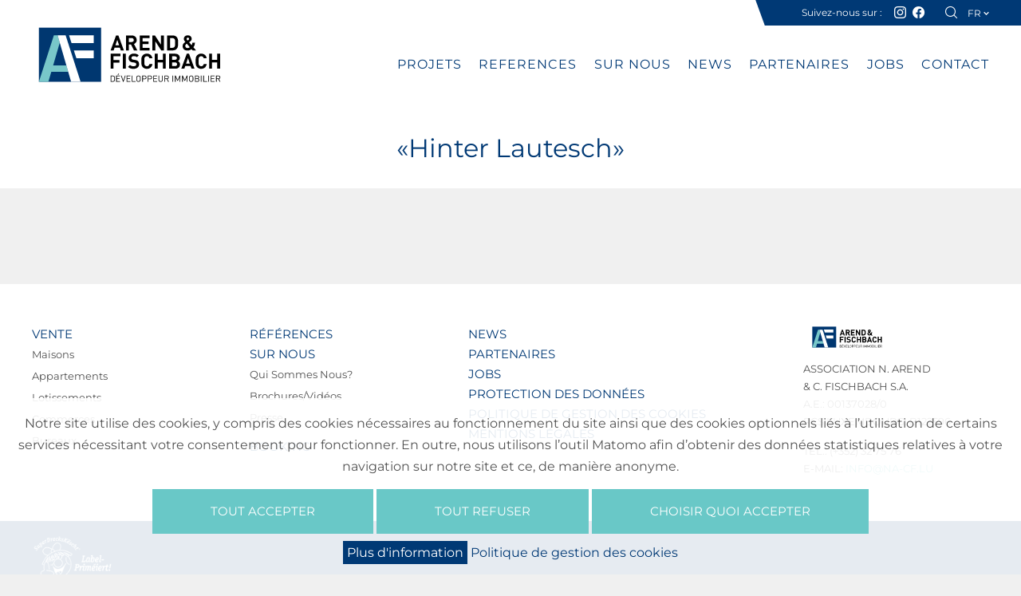

--- FILE ---
content_type: text/html; charset=UTF-8
request_url: https://arend-fischbach.lu/fr/reference/hinter-lautesch-10/
body_size: 8497
content:
<!doctype html>
<!--[if (IE 8)&!(IEMobile)]>
<html lang="fr-FR" class="no-js lt-ie9" xmlns:og="http://ogp.me/ns#"><![endif]-->
<!--[if !(IE 8)|(IEMobile)]><!-->
<html lang="fr-FR" class="no-js" xmlns:og="http://ogp.me/ns#"><![endif]-->

<head>
    <meta charset="utf-8">
    <meta http-equiv="X-UA-Compatible" content="IE=edge,chrome=1">
    
    <meta name="HandheldFriendly" content="True">
    <meta name="MobileOptimized" content="320">
    <meta name="viewport" content="width=device-width, initial-scale=1.0"/>
    <link rel="icon" href="https://arend-fischbach.lu/wp-content/themes/arendfischbach/images/favicon.png">
    <link rel="pingback" href="https://arend-fischbach.lu/xmlrpc.php">
<!--    <link rel="stylesheet" type="text/css" href="https://cloud.typography.com/6323556/6511812/css/fonts.css"/>-->
    <meta property="og:site_name" content="Arend &amp; Fischbach"/>
    <meta name=“p:domain_verify” content=“16808da8792f8d501544fbb4e06f01b4"/>
            <meta property="og:title" content="«Hinter Lautesch» &ndash; Arend &amp; Fischbach"/>
                    <meta property="og:image" content="https://arend-fischbach.lu/wp-content/uploads/2019/05/Waldbredimus-Hinter-Lautesch-23-05-2019_DSF7514_OK.jpg"/>
            <meta name='robots' content='index, follow, max-image-preview:large, max-snippet:-1, max-video-preview:-1' />

	<!-- This site is optimized with the Yoast SEO plugin v19.11 - https://yoast.com/wordpress/plugins/seo/ -->
	<title>«Hinter Lautesch» &ndash; Arend &amp; Fischbach</title>
	<link rel="canonical" href="https://arend-fischbach.lu/reference/hinter-lautesch-10/" />
	<meta property="og:locale" content="fr_FR" />
	<meta property="og:type" content="article" />
	<meta property="og:title" content="«Hinter Lautesch» &ndash; Arend &amp; Fischbach" />
	<meta property="og:description" content="Waldbredimus" />
	<meta property="og:site_name" content="Arend &amp; Fischbach" />
	<meta property="article:publisher" content="https://www.facebook.com/arendfischbach" />
	<meta property="article:modified_time" content="2024-01-12T16:05:47+00:00" />
	<meta property="og:image" content="https://arend-fischbach.lu/wp-content/uploads/2019/05/Waldbredimus-Hinter-Lautesch-23-05-2019_DSF7514_OK.jpg" />
	<meta property="og:image:width" content="1200" />
	<meta property="og:image:height" content="800" />
	<meta property="og:image:type" content="image/jpeg" />
	<meta name="twitter:card" content="summary_large_image" />
	<script type="application/ld+json" class="yoast-schema-graph">{"@context":"https://schema.org","@graph":[{"@type":"WebPage","@id":"https://arend-fischbach.lu/reference/hinter-lautesch-10/","url":"https://arend-fischbach.lu/reference/hinter-lautesch-10/","name":"«Hinter Lautesch» &ndash; Arend &amp; Fischbach","isPartOf":{"@id":"https://arend-fischbach.lu/fr/#website"},"primaryImageOfPage":{"@id":"https://arend-fischbach.lu/reference/hinter-lautesch-10/#primaryimage"},"image":{"@id":"https://arend-fischbach.lu/reference/hinter-lautesch-10/#primaryimage"},"thumbnailUrl":"https://arend-fischbach.lu/wp-content/uploads/2019/05/Waldbredimus-Hinter-Lautesch-23-05-2019_DSF7514_OK.jpg","datePublished":"2019-05-24T13:20:46+00:00","dateModified":"2024-01-12T16:05:47+00:00","breadcrumb":{"@id":"https://arend-fischbach.lu/reference/hinter-lautesch-10/#breadcrumb"},"inLanguage":"fr-FR","potentialAction":[{"@type":"ReadAction","target":["https://arend-fischbach.lu/reference/hinter-lautesch-10/"]}]},{"@type":"ImageObject","inLanguage":"fr-FR","@id":"https://arend-fischbach.lu/reference/hinter-lautesch-10/#primaryimage","url":"https://arend-fischbach.lu/wp-content/uploads/2019/05/Waldbredimus-Hinter-Lautesch-23-05-2019_DSF7514_OK.jpg","contentUrl":"https://arend-fischbach.lu/wp-content/uploads/2019/05/Waldbredimus-Hinter-Lautesch-23-05-2019_DSF7514_OK.jpg","width":1200,"height":800},{"@type":"BreadcrumbList","@id":"https://arend-fischbach.lu/reference/hinter-lautesch-10/#breadcrumb","itemListElement":[{"@type":"ListItem","position":1,"name":"Accueil","item":"https://arend-fischbach.lu/"},{"@type":"ListItem","position":2,"name":"«Hinter Lautesch»"}]},{"@type":"WebSite","@id":"https://arend-fischbach.lu/fr/#website","url":"https://arend-fischbach.lu/fr/","name":"Arend &amp; Fischbach","description":"Promotion immobilière","publisher":{"@id":"https://arend-fischbach.lu/fr/#organization"},"potentialAction":[{"@type":"SearchAction","target":{"@type":"EntryPoint","urlTemplate":"https://arend-fischbach.lu/fr/?s={search_term_string}"},"query-input":"required name=search_term_string"}],"inLanguage":"fr-FR"},{"@type":"Organization","@id":"https://arend-fischbach.lu/fr/#organization","name":"Arend & Fischbach","url":"https://arend-fischbach.lu/fr/","logo":{"@type":"ImageObject","inLanguage":"fr-FR","@id":"https://arend-fischbach.lu/fr/#/schema/logo/image/","url":"https://arend-fischbach.lu/wp-content/uploads/2016/07/AF_logo_vertical_RVB_F.jpg","contentUrl":"https://arend-fischbach.lu/wp-content/uploads/2016/07/AF_logo_vertical_RVB_F.jpg","width":517,"height":627,"caption":"Arend & Fischbach"},"image":{"@id":"https://arend-fischbach.lu/fr/#/schema/logo/image/"},"sameAs":["https://www.instagram.com/arendfischbach/","https://www.facebook.com/arendfischbach"]}]}</script>
	<!-- / Yoast SEO plugin. -->


<link rel='dns-prefetch' href='//maps.googleapis.com' />
<link rel="alternate" type="application/rss+xml" title="Arend &amp; Fischbach &raquo; Flux" href="https://arend-fischbach.lu/fr/feed/" />
<script type="text/javascript">
window._wpemojiSettings = {"baseUrl":"https:\/\/s.w.org\/images\/core\/emoji\/14.0.0\/72x72\/","ext":".png","svgUrl":"https:\/\/s.w.org\/images\/core\/emoji\/14.0.0\/svg\/","svgExt":".svg","source":{"concatemoji":"https:\/\/arend-fischbach.lu\/wp-includes\/js\/wp-emoji-release.min.js?ver=2"}};
/*! This file is auto-generated */
!function(e,a,t){var n,r,o,i=a.createElement("canvas"),p=i.getContext&&i.getContext("2d");function s(e,t){var a=String.fromCharCode,e=(p.clearRect(0,0,i.width,i.height),p.fillText(a.apply(this,e),0,0),i.toDataURL());return p.clearRect(0,0,i.width,i.height),p.fillText(a.apply(this,t),0,0),e===i.toDataURL()}function c(e){var t=a.createElement("script");t.src=e,t.defer=t.type="text/javascript",a.getElementsByTagName("head")[0].appendChild(t)}for(o=Array("flag","emoji"),t.supports={everything:!0,everythingExceptFlag:!0},r=0;r<o.length;r++)t.supports[o[r]]=function(e){if(p&&p.fillText)switch(p.textBaseline="top",p.font="600 32px Arial",e){case"flag":return s([127987,65039,8205,9895,65039],[127987,65039,8203,9895,65039])?!1:!s([55356,56826,55356,56819],[55356,56826,8203,55356,56819])&&!s([55356,57332,56128,56423,56128,56418,56128,56421,56128,56430,56128,56423,56128,56447],[55356,57332,8203,56128,56423,8203,56128,56418,8203,56128,56421,8203,56128,56430,8203,56128,56423,8203,56128,56447]);case"emoji":return!s([129777,127995,8205,129778,127999],[129777,127995,8203,129778,127999])}return!1}(o[r]),t.supports.everything=t.supports.everything&&t.supports[o[r]],"flag"!==o[r]&&(t.supports.everythingExceptFlag=t.supports.everythingExceptFlag&&t.supports[o[r]]);t.supports.everythingExceptFlag=t.supports.everythingExceptFlag&&!t.supports.flag,t.DOMReady=!1,t.readyCallback=function(){t.DOMReady=!0},t.supports.everything||(n=function(){t.readyCallback()},a.addEventListener?(a.addEventListener("DOMContentLoaded",n,!1),e.addEventListener("load",n,!1)):(e.attachEvent("onload",n),a.attachEvent("onreadystatechange",function(){"complete"===a.readyState&&t.readyCallback()})),(e=t.source||{}).concatemoji?c(e.concatemoji):e.wpemoji&&e.twemoji&&(c(e.twemoji),c(e.wpemoji)))}(window,document,window._wpemojiSettings);
</script>
<style type="text/css">
img.wp-smiley,
img.emoji {
	display: inline !important;
	border: none !important;
	box-shadow: none !important;
	height: 1em !important;
	width: 1em !important;
	margin: 0 0.07em !important;
	vertical-align: -0.1em !important;
	background: none !important;
	padding: 0 !important;
}
</style>
	<link rel='stylesheet' id='wp-block-library-css' href='https://arend-fischbach.lu/wp-includes/css/dist/block-library/style.min.css?ver=2' type='text/css' media='all' />
<link rel='stylesheet' id='classic-theme-styles-css' href='https://arend-fischbach.lu/wp-includes/css/classic-themes.min.css?ver=2' type='text/css' media='all' />
<style id='global-styles-inline-css' type='text/css'>
body{--wp--preset--color--black: #000000;--wp--preset--color--cyan-bluish-gray: #abb8c3;--wp--preset--color--white: #ffffff;--wp--preset--color--pale-pink: #f78da7;--wp--preset--color--vivid-red: #cf2e2e;--wp--preset--color--luminous-vivid-orange: #ff6900;--wp--preset--color--luminous-vivid-amber: #fcb900;--wp--preset--color--light-green-cyan: #7bdcb5;--wp--preset--color--vivid-green-cyan: #00d084;--wp--preset--color--pale-cyan-blue: #8ed1fc;--wp--preset--color--vivid-cyan-blue: #0693e3;--wp--preset--color--vivid-purple: #9b51e0;--wp--preset--gradient--vivid-cyan-blue-to-vivid-purple: linear-gradient(135deg,rgba(6,147,227,1) 0%,rgb(155,81,224) 100%);--wp--preset--gradient--light-green-cyan-to-vivid-green-cyan: linear-gradient(135deg,rgb(122,220,180) 0%,rgb(0,208,130) 100%);--wp--preset--gradient--luminous-vivid-amber-to-luminous-vivid-orange: linear-gradient(135deg,rgba(252,185,0,1) 0%,rgba(255,105,0,1) 100%);--wp--preset--gradient--luminous-vivid-orange-to-vivid-red: linear-gradient(135deg,rgba(255,105,0,1) 0%,rgb(207,46,46) 100%);--wp--preset--gradient--very-light-gray-to-cyan-bluish-gray: linear-gradient(135deg,rgb(238,238,238) 0%,rgb(169,184,195) 100%);--wp--preset--gradient--cool-to-warm-spectrum: linear-gradient(135deg,rgb(74,234,220) 0%,rgb(151,120,209) 20%,rgb(207,42,186) 40%,rgb(238,44,130) 60%,rgb(251,105,98) 80%,rgb(254,248,76) 100%);--wp--preset--gradient--blush-light-purple: linear-gradient(135deg,rgb(255,206,236) 0%,rgb(152,150,240) 100%);--wp--preset--gradient--blush-bordeaux: linear-gradient(135deg,rgb(254,205,165) 0%,rgb(254,45,45) 50%,rgb(107,0,62) 100%);--wp--preset--gradient--luminous-dusk: linear-gradient(135deg,rgb(255,203,112) 0%,rgb(199,81,192) 50%,rgb(65,88,208) 100%);--wp--preset--gradient--pale-ocean: linear-gradient(135deg,rgb(255,245,203) 0%,rgb(182,227,212) 50%,rgb(51,167,181) 100%);--wp--preset--gradient--electric-grass: linear-gradient(135deg,rgb(202,248,128) 0%,rgb(113,206,126) 100%);--wp--preset--gradient--midnight: linear-gradient(135deg,rgb(2,3,129) 0%,rgb(40,116,252) 100%);--wp--preset--duotone--dark-grayscale: url('#wp-duotone-dark-grayscale');--wp--preset--duotone--grayscale: url('#wp-duotone-grayscale');--wp--preset--duotone--purple-yellow: url('#wp-duotone-purple-yellow');--wp--preset--duotone--blue-red: url('#wp-duotone-blue-red');--wp--preset--duotone--midnight: url('#wp-duotone-midnight');--wp--preset--duotone--magenta-yellow: url('#wp-duotone-magenta-yellow');--wp--preset--duotone--purple-green: url('#wp-duotone-purple-green');--wp--preset--duotone--blue-orange: url('#wp-duotone-blue-orange');--wp--preset--font-size--small: 13px;--wp--preset--font-size--medium: 20px;--wp--preset--font-size--large: 36px;--wp--preset--font-size--x-large: 42px;--wp--preset--spacing--20: 0.44rem;--wp--preset--spacing--30: 0.67rem;--wp--preset--spacing--40: 1rem;--wp--preset--spacing--50: 1.5rem;--wp--preset--spacing--60: 2.25rem;--wp--preset--spacing--70: 3.38rem;--wp--preset--spacing--80: 5.06rem;}:where(.is-layout-flex){gap: 0.5em;}body .is-layout-flow > .alignleft{float: left;margin-inline-start: 0;margin-inline-end: 2em;}body .is-layout-flow > .alignright{float: right;margin-inline-start: 2em;margin-inline-end: 0;}body .is-layout-flow > .aligncenter{margin-left: auto !important;margin-right: auto !important;}body .is-layout-constrained > .alignleft{float: left;margin-inline-start: 0;margin-inline-end: 2em;}body .is-layout-constrained > .alignright{float: right;margin-inline-start: 2em;margin-inline-end: 0;}body .is-layout-constrained > .aligncenter{margin-left: auto !important;margin-right: auto !important;}body .is-layout-constrained > :where(:not(.alignleft):not(.alignright):not(.alignfull)){max-width: var(--wp--style--global--content-size);margin-left: auto !important;margin-right: auto !important;}body .is-layout-constrained > .alignwide{max-width: var(--wp--style--global--wide-size);}body .is-layout-flex{display: flex;}body .is-layout-flex{flex-wrap: wrap;align-items: center;}body .is-layout-flex > *{margin: 0;}:where(.wp-block-columns.is-layout-flex){gap: 2em;}.has-black-color{color: var(--wp--preset--color--black) !important;}.has-cyan-bluish-gray-color{color: var(--wp--preset--color--cyan-bluish-gray) !important;}.has-white-color{color: var(--wp--preset--color--white) !important;}.has-pale-pink-color{color: var(--wp--preset--color--pale-pink) !important;}.has-vivid-red-color{color: var(--wp--preset--color--vivid-red) !important;}.has-luminous-vivid-orange-color{color: var(--wp--preset--color--luminous-vivid-orange) !important;}.has-luminous-vivid-amber-color{color: var(--wp--preset--color--luminous-vivid-amber) !important;}.has-light-green-cyan-color{color: var(--wp--preset--color--light-green-cyan) !important;}.has-vivid-green-cyan-color{color: var(--wp--preset--color--vivid-green-cyan) !important;}.has-pale-cyan-blue-color{color: var(--wp--preset--color--pale-cyan-blue) !important;}.has-vivid-cyan-blue-color{color: var(--wp--preset--color--vivid-cyan-blue) !important;}.has-vivid-purple-color{color: var(--wp--preset--color--vivid-purple) !important;}.has-black-background-color{background-color: var(--wp--preset--color--black) !important;}.has-cyan-bluish-gray-background-color{background-color: var(--wp--preset--color--cyan-bluish-gray) !important;}.has-white-background-color{background-color: var(--wp--preset--color--white) !important;}.has-pale-pink-background-color{background-color: var(--wp--preset--color--pale-pink) !important;}.has-vivid-red-background-color{background-color: var(--wp--preset--color--vivid-red) !important;}.has-luminous-vivid-orange-background-color{background-color: var(--wp--preset--color--luminous-vivid-orange) !important;}.has-luminous-vivid-amber-background-color{background-color: var(--wp--preset--color--luminous-vivid-amber) !important;}.has-light-green-cyan-background-color{background-color: var(--wp--preset--color--light-green-cyan) !important;}.has-vivid-green-cyan-background-color{background-color: var(--wp--preset--color--vivid-green-cyan) !important;}.has-pale-cyan-blue-background-color{background-color: var(--wp--preset--color--pale-cyan-blue) !important;}.has-vivid-cyan-blue-background-color{background-color: var(--wp--preset--color--vivid-cyan-blue) !important;}.has-vivid-purple-background-color{background-color: var(--wp--preset--color--vivid-purple) !important;}.has-black-border-color{border-color: var(--wp--preset--color--black) !important;}.has-cyan-bluish-gray-border-color{border-color: var(--wp--preset--color--cyan-bluish-gray) !important;}.has-white-border-color{border-color: var(--wp--preset--color--white) !important;}.has-pale-pink-border-color{border-color: var(--wp--preset--color--pale-pink) !important;}.has-vivid-red-border-color{border-color: var(--wp--preset--color--vivid-red) !important;}.has-luminous-vivid-orange-border-color{border-color: var(--wp--preset--color--luminous-vivid-orange) !important;}.has-luminous-vivid-amber-border-color{border-color: var(--wp--preset--color--luminous-vivid-amber) !important;}.has-light-green-cyan-border-color{border-color: var(--wp--preset--color--light-green-cyan) !important;}.has-vivid-green-cyan-border-color{border-color: var(--wp--preset--color--vivid-green-cyan) !important;}.has-pale-cyan-blue-border-color{border-color: var(--wp--preset--color--pale-cyan-blue) !important;}.has-vivid-cyan-blue-border-color{border-color: var(--wp--preset--color--vivid-cyan-blue) !important;}.has-vivid-purple-border-color{border-color: var(--wp--preset--color--vivid-purple) !important;}.has-vivid-cyan-blue-to-vivid-purple-gradient-background{background: var(--wp--preset--gradient--vivid-cyan-blue-to-vivid-purple) !important;}.has-light-green-cyan-to-vivid-green-cyan-gradient-background{background: var(--wp--preset--gradient--light-green-cyan-to-vivid-green-cyan) !important;}.has-luminous-vivid-amber-to-luminous-vivid-orange-gradient-background{background: var(--wp--preset--gradient--luminous-vivid-amber-to-luminous-vivid-orange) !important;}.has-luminous-vivid-orange-to-vivid-red-gradient-background{background: var(--wp--preset--gradient--luminous-vivid-orange-to-vivid-red) !important;}.has-very-light-gray-to-cyan-bluish-gray-gradient-background{background: var(--wp--preset--gradient--very-light-gray-to-cyan-bluish-gray) !important;}.has-cool-to-warm-spectrum-gradient-background{background: var(--wp--preset--gradient--cool-to-warm-spectrum) !important;}.has-blush-light-purple-gradient-background{background: var(--wp--preset--gradient--blush-light-purple) !important;}.has-blush-bordeaux-gradient-background{background: var(--wp--preset--gradient--blush-bordeaux) !important;}.has-luminous-dusk-gradient-background{background: var(--wp--preset--gradient--luminous-dusk) !important;}.has-pale-ocean-gradient-background{background: var(--wp--preset--gradient--pale-ocean) !important;}.has-electric-grass-gradient-background{background: var(--wp--preset--gradient--electric-grass) !important;}.has-midnight-gradient-background{background: var(--wp--preset--gradient--midnight) !important;}.has-small-font-size{font-size: var(--wp--preset--font-size--small) !important;}.has-medium-font-size{font-size: var(--wp--preset--font-size--medium) !important;}.has-large-font-size{font-size: var(--wp--preset--font-size--large) !important;}.has-x-large-font-size{font-size: var(--wp--preset--font-size--x-large) !important;}
.wp-block-navigation a:where(:not(.wp-element-button)){color: inherit;}
:where(.wp-block-columns.is-layout-flex){gap: 2em;}
.wp-block-pullquote{font-size: 1.5em;line-height: 1.6;}
</style>
<link rel='stylesheet' id='cookie-notice-css' href='https://arend-fischbach.lu/wp-content/plugins/lightbulb-gdpr/assets/dist/main.css?ver=2' type='text/css' media='all' />
<link rel='stylesheet' id='energysaver-stylesheet-css' href='https://arend-fischbach.lu/wp-content/themes/arendfischbach/css/style.css?ver=2' type='text/css' media='all' />
<!--[if lt IE 9]>
<link rel='stylesheet' id='energysaver-ie-only-css' href='https://arend-fischbach.lu/wp-content/themes/arendfischbach/css/ie.css?ver=2' type='text/css' media='all' />
<![endif]-->
<script type='text/javascript' id='cookie-notice-js-before'>
window.gdprPluginSettings = {"okayCookieValue":"2439265624"}
</script>
<script type='text/javascript' src='https://arend-fischbach.lu/wp-content/plugins/lightbulb-gdpr/assets/dist/bundle.js?ver=2' id='cookie-notice-js'></script>
<script type='text/javascript' src='https://arend-fischbach.lu/wp-content/themes/arendfischbach/js/libs/html5shiv-printshiv.js?ver=2' id='energysaver-html5shiv-js'></script>
<script type='text/javascript' src='https://arend-fischbach.lu/wp-includes/js/jquery/jquery.min.js?ver=2' id='jquery-core-js'></script>
<script type='text/javascript' src='https://arend-fischbach.lu/wp-includes/js/jquery/jquery-migrate.min.js?ver=2' id='jquery-migrate-js'></script>
<script type='text/javascript' src='https://arend-fischbach.lu/wp-content/themes/arendfischbach/js/libs/url.min.js?ver=2' id='jquery-url-js'></script>
<script type='text/javascript' src='https://arend-fischbach.lu/wp-content/themes/arendfischbach/js/libs/masonry.min.js?ver=2' id='masonry-js-js'></script>
<script type='text/javascript' src='https://arend-fischbach.lu/wp-content/themes/arendfischbach/js/libs/slick.min.js?ver=2' id='slick-js-js'></script>
<script type='text/javascript' src='https://arend-fischbach.lu/wp-content/themes/arendfischbach/js/libs/jquery.socialshareprivacy.js?ver=2' id='jquery-share-js'></script>
<link rel="https://api.w.org/" href="https://arend-fischbach.lu/fr/wp-json/" /><link rel='shortlink' href='https://arend-fischbach.lu/fr/?p=7155' />
<link rel="alternate" type="application/json+oembed" href="https://arend-fischbach.lu/fr/wp-json/oembed/1.0/embed?url=https%3A%2F%2Farend-fischbach.lu%2Ffr%2Freference%2Fhinter-lautesch-10%2F" />
<link rel="alternate" type="text/xml+oembed" href="https://arend-fischbach.lu/fr/wp-json/oembed/1.0/embed?url=https%3A%2F%2Farend-fischbach.lu%2Ffr%2Freference%2Fhinter-lautesch-10%2F&#038;format=xml" />
<script>    if (gdprPlugin.isCookieSetForDomain('stats.lightbulb.lu')) {        var _paq = window._paq = window._paq || [];        _paq.push(['trackPageView']);        _paq.push(['enableLinkTracking']);        (function() {            var u="https://stats.lightbulb.lu/";            _paq.push(['setTrackerUrl', u+'matomo.php']);            _paq.push(['setSiteId', '11']);            var d=document, g=d.createElement('script'), s=d.getElementsByTagName('script')[0];            g.type='text/javascript'; g.async=true; g.src=u+'matomo.js'; s.parentNode.insertBefore(g,s);        })();    }</script><style type="text/css">
.qtranxs_flag_de {background-image: url(https://arend-fischbach.lu/wp-content/plugins/qtranslate-x/flags/de.png); background-repeat: no-repeat;}
.qtranxs_flag_fr {background-image: url(https://arend-fischbach.lu/wp-content/plugins/qtranslate-x/flags/fr.png); background-repeat: no-repeat;}
</style>
<link hreflang="de" href="https://arend-fischbach.lu/de/reference/hinter-lautesch-10/" rel="alternate" />
<link hreflang="fr" href="https://arend-fischbach.lu/fr/reference/hinter-lautesch-10/" rel="alternate" />
<link hreflang="x-default" href="https://arend-fischbach.lu/fr/reference/hinter-lautesch-10/" rel="alternate" />
<meta name="generator" content="qTranslate-X 3.4.6.8" />
<meta name="redi-version" content="1.1.8" />
</head>

<body class="reference-template-default single single-reference postid-7155" >

<div id="container">
        <header class="header" role="banner">

        <div id="inner-header" class="wrap wrap-inner">

            <a id="logo" href="https://arend-fischbach.lu/fr" rel="nofollow">
                <img src="https://arend-fischbach.lu/wp-content/themes/arendfischbach/images/logo.svg?v=2" alt="Arend Fischbach - Promoteur immobilier">
            </a>
            <div class="upper-header-wrapper">
                <div class="upper-header">
                    <div class="social-icons">
                        <span class="follow">Suivez-nous sur :</span>
                        <a target="_blank" class="ig" href="https://www.instagram.com/arendfischbach/" title="Instagram"><span class="icon-instagram"></span></a>                        <a target="_blank" class="fb" href="https://www.facebook.com/arendfischbach/" title="Facebook"><span class="icon-facebook"></span></a>                                            </div>
                    <div class="language-switcher-wrapper">
                                                <form role="search" method="get" action="https://arend-fischbach.lu/fr/" class="search-wrapper">
                            <span id="open-search" class="icon-search"></span>
                            <input name="s" id="s" placeholder="Rechercher...">
                            <button id="submit-search" type="submit"><i class="icon-search"></i></button>
                        </form>
                        <div class="languages-wrapper">
                            <span class="icon-down"></span>
                            
<ul class="language-chooser language-chooser-text qtranxs_language_chooser" id="qtranslate-chooser">
<li class="lang-de"><a href="https://arend-fischbach.lu/de/reference/hinter-lautesch-10/" hreflang="de" title="DE (de)" class="qtranxs_text qtranxs_text_de"><span>DE</span></a></li>
<li class="lang-fr active"><a href="https://arend-fischbach.lu/fr/reference/hinter-lautesch-10/" hreflang="fr" title="FR (fr)" class="qtranxs_text qtranxs_text_fr"><span>FR</span></a></li>
</ul><div class="qtranxs_widget_end"></div>
                        </div>
                    </div>
                </div>
            </div>
            <a id="display-mobile-navigation" class="hidden-tablet" href="#">
                <i class="icon-menu"></i>Menu
            </a>
            <nav role="navigation">
                <ul id="menu-menu-1" class="nav top-nav"><li id="menu-item-80" class="menu-item menu-item-type-post_type menu-item-object-page menu-item-has-children menu-item-80"><a href="https://arend-fischbach.lu/fr/vente-biens-immobiliers/">PROJETS</a>
<ul class="sub-menu">
	<li id="menu-item-81" class="menu-item menu-item-type-custom menu-item-object-custom menu-item-81"><a href="/fr/vente-biens-immobiliers/residence/">Résidences</a></li>
	<li id="menu-item-16361" class="menu-item menu-item-type-custom menu-item-object-custom menu-item-16361"><a href="https://arend-fischbach.lu/fr/vente-biens-immobiliers/logements-cout-modere/">Logements à coût modéré</a></li>
	<li id="menu-item-15885" class="menu-item menu-item-type-custom menu-item-object-custom menu-item-15885"><a href="/fr/vente-biens-immobiliers/unmittelbare-fertigstellung">Achèvement imminent</a></li>
	<li id="menu-item-15887" class="menu-item menu-item-type-custom menu-item-object-custom menu-item-15887"><a href="/fr/vente-biens-immobiliers/biens-existants">Biens existants</a></li>
	<li id="menu-item-83" class="menu-item menu-item-type-custom menu-item-object-custom menu-item-83"><a href="/fr/vente-biens-immobiliers/maisons/">Maisons</a></li>
	<li id="menu-item-19864" class="menu-item menu-item-type-custom menu-item-object-custom menu-item-19864"><a href="/fr/vente-biens-immobiliers/terrains">Terrains</a></li>
	<li id="menu-item-82" class="menu-item menu-item-type-custom menu-item-object-custom menu-item-82"><a href="/fr/vente-biens-immobiliers/lotissements/">Lotissements</a></li>
	<li id="menu-item-84" class="menu-item menu-item-type-custom menu-item-object-custom menu-item-84"><a href="/fr/vente-biens-immobiliers/commerces/">Commerces</a></li>
	<li id="menu-item-85" class="menu-item menu-item-type-custom menu-item-object-custom menu-item-85"><a href="/fr/vente-biens-immobiliers/bureaux/">Bureaux</a></li>
	<li id="menu-item-16771" class="menu-item menu-item-type-custom menu-item-object-custom menu-item-16771"><a href="/fr/vente-biens-immobiliers/location">Location</a></li>
</ul>
</li>
<li id="menu-item-26" class="menu-item menu-item-type-post_type menu-item-object-page menu-item-26"><a href="https://arend-fischbach.lu/fr/references/">REFERENCES</a></li>
<li id="menu-item-46" class="menu-item menu-item-type-post_type menu-item-object-page menu-item-has-children menu-item-46"><a href="https://arend-fischbach.lu/fr/sur-nous/qui-sommes-nous/">Sur nous</a>
<ul class="sub-menu">
	<li id="menu-item-47" class="menu-item menu-item-type-post_type menu-item-object-page menu-item-47"><a href="https://arend-fischbach.lu/fr/sur-nous/qui-sommes-nous/">Qui sommes nous</a></li>
	<li id="menu-item-9585" class="menu-item menu-item-type-post_type menu-item-object-page menu-item-9585"><a href="https://arend-fischbach.lu/fr/sur-nous/maisons-loginter-cle-en-main/">Maisons clés en main</a></li>
	<li id="menu-item-2282" class="menu-item menu-item-type-post_type menu-item-object-page menu-item-2282"><a href="https://arend-fischbach.lu/fr/sur-nous/brochure/">Brochures/Vidéos</a></li>
	<li id="menu-item-44" class="menu-item menu-item-type-post_type menu-item-object-page menu-item-44"><a href="https://arend-fischbach.lu/fr/sur-nous/presse/">Presse</a></li>
</ul>
</li>
<li id="menu-item-25" class="menu-item menu-item-type-post_type menu-item-object-page menu-item-25"><a href="https://arend-fischbach.lu/fr/news/">News</a></li>
<li id="menu-item-24" class="menu-item menu-item-type-post_type menu-item-object-page menu-item-24"><a href="https://arend-fischbach.lu/fr/nos-partenaires/">Partenaires</a></li>
<li id="menu-item-23" class="menu-item menu-item-type-post_type menu-item-object-page menu-item-23"><a href="https://arend-fischbach.lu/fr/jobs/">Jobs</a></li>
<li id="menu-item-22" class="menu-item menu-item-type-post_type menu-item-object-page menu-item-22"><a href="https://arend-fischbach.lu/fr/contact/">Contact</a></li>
</ul>                <div class="close-mobile-wrapper">
                    <a id="close-mobile-navigation" class="hidden-tablet" href="#"><span class="icon-close-mobile"></span></a>
                </div>
            </nav>
        </div>
    </header>

    <div id="content">


                        <header class="article-header">
    <h2 class="centered">«Hinter Lautesch»</h2>
</header>
<div id="inner-content" class="wrap-inner">

    <div id="post-7155" class="clearfix post-7155 reference type-reference status-publish has-post-thumbnail hentry ref-cat-house">

        <section class="entry-content clearfix">
                    </section>

        <div class="reference-photos zoom-gallery clearfix">
                    </div>
    </div>
</div>

    </div>


    <footer class="footer" role="contentinfo">
        <div class="bottom-footer">
            <div class="inner-footer clearfix wrap-inner">
                <nav class="inner-footer-nav">
                    <div class="nav-element">
                        <ul id="menu-footer-left" class="nav footer-nav"><li id="menu-item-3980" class="menu-item menu-item-type-post_type menu-item-object-page menu-item-has-children menu-item-3980"><a href="https://arend-fischbach.lu/fr/vente-biens-immobiliers/">Vente</a>
<ul class="sub-menu">
	<li id="menu-item-3981" class="menu-item menu-item-type-custom menu-item-object-custom menu-item-3981"><a href="/fr/vente-biens-immobiliers/maisons">Maisons</a></li>
	<li id="menu-item-3982" class="menu-item menu-item-type-custom menu-item-object-custom menu-item-3982"><a href="/fr/vente-biens-immobiliers/appartements">Appartements</a></li>
	<li id="menu-item-3983" class="menu-item menu-item-type-custom menu-item-object-custom menu-item-3983"><a href="/fr/vente-biens-immobiliers/lotissements">Lotissements</a></li>
	<li id="menu-item-3984" class="menu-item menu-item-type-custom menu-item-object-custom menu-item-3984"><a href="/fr/vente-biens-immobiliers/commerces">Commerces</a></li>
	<li id="menu-item-3985" class="menu-item menu-item-type-custom menu-item-object-custom menu-item-3985"><a href="/fr/vente-biens-immobiliers/bureaux">Bureaux</a></li>
</ul>
</li>
</ul>                    </div>
                    <div class="nav-element">
                        <ul id="menu-footer-middle" class="nav footer-nav"><li id="menu-item-3986" class="menu-item menu-item-type-post_type menu-item-object-page menu-item-3986"><a href="https://arend-fischbach.lu/fr/references/">Références</a></li>
<li id="menu-item-3987" class="menu-item menu-item-type-post_type menu-item-object-page menu-item-has-children menu-item-3987"><a href="https://arend-fischbach.lu/fr/sur-nous/">Sur nous</a>
<ul class="sub-menu">
	<li id="menu-item-3989" class="menu-item menu-item-type-post_type menu-item-object-page menu-item-3989"><a href="https://arend-fischbach.lu/fr/sur-nous/qui-sommes-nous/">Qui sommes nous?</a></li>
	<li id="menu-item-3988" class="menu-item menu-item-type-post_type menu-item-object-page menu-item-3988"><a href="https://arend-fischbach.lu/fr/sur-nous/brochure/">Brochures/Vidéos</a></li>
	<li id="menu-item-3990" class="menu-item menu-item-type-post_type menu-item-object-page menu-item-3990"><a href="https://arend-fischbach.lu/fr/sur-nous/presse/">Presse</a></li>
</ul>
</li>
<li id="menu-item-19862" class="menu-item menu-item-type-custom menu-item-object-custom menu-item-19862"><a href="http://booking.arendfischbach.lu">Booking</a></li>
</ul>                    </div>
                    <div class="nav-element">
                        <ul id="menu-footer-right" class="nav footer-nav"><li id="menu-item-3993" class="menu-item menu-item-type-post_type menu-item-object-page menu-item-3993"><a href="https://arend-fischbach.lu/fr/news/">News</a></li>
<li id="menu-item-3992" class="menu-item menu-item-type-post_type menu-item-object-page menu-item-3992"><a href="https://arend-fischbach.lu/fr/nos-partenaires/">Partenaires</a></li>
<li id="menu-item-3991" class="menu-item menu-item-type-post_type menu-item-object-page menu-item-3991"><a href="https://arend-fischbach.lu/fr/jobs/">Jobs</a></li>
<li id="menu-item-7368" class="menu-item menu-item-type-post_type menu-item-object-page menu-item-privacy-policy menu-item-7368"><a href="https://arend-fischbach.lu/fr/declaration-protection-des-donnees/">Protection des données</a></li>
<li id="menu-item-14706" class="menu-item menu-item-type-post_type menu-item-object-page menu-item-14706"><a href="https://arend-fischbach.lu/fr/politique-de-gestion-des-cookies/">Politique de gestion des cookies</a></li>
<li id="menu-item-7367" class="menu-item menu-item-type-post_type menu-item-object-page menu-item-7367"><a href="https://arend-fischbach.lu/fr/mentions-legales/">Mentions légales</a></li>
</ul>                    </div>
                    <div class="nav-element">
                        <div class="contact-info">
                            <span class="footer-af-logo" style="background-image: url(https://arend-fischbach.lu/wp-content/themes/arendfischbach/images/logo.svg?v=2  )">

                            </span>
                            <p>Association N. Arend <br />& C. Fischbach s.a.</p>
<p>A.E.: 00137028/0</p>
<p>RCS Luxembourg: B122596</p>
<p>Tel.: (+352) 32 75 76</p>
<p>E-Mail: <a href="mailto:info@na-cf.lu">info@na-cf.lu</a></p>
                        </div>
                    </div>
                </nav>
            </div>
        </div>

        <div class="top-footer">
            <div class="inner-footer  wrap-inner">
                <div class="labels">
                    <div class="wrap-labels-half">                            <a style="pointer-events:inherit " target="_blank" href="https://www.sdk.lu/index.php/fr/" class="label"><img src="https://arend-fischbach.lu/wp-content/uploads/2019/10/sdk@2.png" alt=""></a>

                            </div><div class="wrap-labels-half"></div>

                </div>
            </div>
        </div>
        <div id="cookies-modifier" class="cookies-modifier js-cookies-modifier">
            <button data-close="Fermer" id="cookie-notice-redisplay" class="cookies__show__options js-cookies-show-options"><span class="icon-options"></span> Cookies </button>
        </div>
    </footer>


</div>
        <div id="cookie-notice">
            <div class="cookie-notice-container">
                <p>
                    Notre site utilise des cookies, y compris des cookies nécessaires au fonctionnement du site ainsi que des cookies optionnels liés à l’utilisation de certains services nécessitant votre consentement pour fonctionner. En outre, nous utilisons l’outil Matomo afin d’obtenir des données statistiques relatives à votre navigation sur notre site et ce, de manière anonyme.                </p>
                <div id="cookie-notice-details" class="is-hidden">

                    <div class="wrapper">
                        <fieldset><legend>Cookies requis</legend><label class="required"><input type="checkbox" checked disabled> Cookies d'identification (login), etc<span></span></label></fieldset><fieldset><legend>Statistiques</legend><label><input class="cookie-notice-selection" type="checkbox" data-cookie="GDPR_OK_stats_lightbulb_lu" data-domain="stats.lightbulb.lu"> Analytics (Matomo)<span></span></label></fieldset><fieldset><legend>Services externes</legend><label><input class="cookie-notice-selection" type="checkbox" data-cookie="GDPR_OK_youtube_com" data-domain="youtube.com"> YouTube<span></span></label><label><input class="cookie-notice-selection" type="checkbox" data-cookie="GDPR_OK_geoportail_lu" data-domain="geoportail.lu"> Geoportail<span></span></label></fieldset>                    </div>

                    <button type="submit" class="button" id="cookie-notice-accept-selection">Sauvegarder la sélection</button>                </div>
                <div id="cookie-notice-buttons">
                    <button id="cookie-notice-accept" class="button">Tout accepter</button>
                    <button id="cookie-notice-refuse" class="button">Tout refuser</button>
                    <button id="cookie-notice-choose" class="button">Choisir quoi accepter</button>
                </div>
                <div class="cookie-notice-extras">
                                            <a class="cookie-notice-more-privacy" href="https://arend-fischbach.lu/fr/declaration-protection-des-donnees/">Plus d'information</a>
                                                                    <a href="https://arend-fischbach.lu/fr/politique-de-gestion-des-cookies/">Politique de gestion des cookies</a>
                                        </div>
            </div>
        </div>
        <noscript>
            <style>
                #cookie-notice {
                    display: block;
                }
            </style>
        </noscript>
        <script type='text/javascript' src='https://arend-fischbach.lu/wp-content/themes/arendfischbach/js/libs/leaflet.js?ver=2' id='leaflet-js'></script>
<script type='text/javascript' src='https://arend-fischbach.lu/wp-content/themes/arendfischbach/js/libs/jquery.magnific-popup.min.js?ver=2' id='jquery.magnific-popup-js'></script>
<script type='text/javascript' src='https://arend-fischbach.lu/wp-content/themes/arendfischbach/js/libs/ofi.min.js?ver=2' id='object-fit-polyfill-js'></script>
<script type="text/javascript">if (gdprPlugin.isCookieSetForDomain('maps.google.com')) {    document.addEventListener('DOMContentLoaded', function() {    var script = document.createElement('script');    script.src = 'https://maps.googleapis.com/maps/api/js?key=AIzaSyDgAJ0WWhGdTvfTOmf0mqqeSyFVrDeyQEE&ver=2';    script.onload=function() {        var event = new Event('loaded-googlemap');        document.dispatchEvent(event);    };    document.head.appendChild(script);    }, false);}</script><script type='text/javascript' src='https://arend-fischbach.lu/wp-content/themes/arendfischbach/js/libs/proj4.js?ver=2' id='proj4-js'></script>
<script type='text/javascript' src='https://arend-fischbach.lu/wp-content/themes/arendfischbach/js/libs/geoportail.leaflet.js?ver=2' id='geoportail-js'></script>
<script type='text/javascript' src='https://arend-fischbach.lu/wp-content/themes/arendfischbach/js/libs/leaflet-fullscreen.min.js?ver=2' id='leaflet-fullscreen-js'></script>
<script type='text/javascript' src='https://arend-fischbach.lu/wp-content/themes/arendfischbach/js/libs/proj4leaflet.js?ver=2' id='proj4leaflet-js'></script>
<script type='text/javascript' src='https://arend-fischbach.lu/wp-content/themes/arendfischbach/js/libs/L.TileLayer.BetterWMS.js?ver=2' id='L.TileLayer.BetterWMS.js-js'></script>
<script type='text/javascript' src='https://arend-fischbach.lu/wp-content/themes/arendfischbach/js/libs/rangeSlider.js?ver=2' id='jQRangeSlider-js-js'></script>
<script type='text/javascript' src='https://arend-fischbach.lu/wp-content/themes/arendfischbach/js/scripts.js?ver=2' id='energysaver-js-js'></script>
<script type='text/javascript' src='https://arend-fischbach.lu/wp-content/themes/arendfischbach/js/cookies-modifier.js?ver=2' id='cookies-modifier-js-js'></script>
<script type='text/javascript' src='https://arend-fischbach.lu/wp-content/themes/arendfischbach/js/new-script.js?ver=2' id='new-script-js-js'></script>
<script type='text/javascript' src='https://arend-fischbach.lu/wp-content/themes/arendfischbach/js/custom_filters.js?ver=2' id='custom_filters-js'></script>
<script type='text/javascript' src='https://arend-fischbach.lu/wp-content/themes/arendfischbach/js/scroll_slider.js?ver=2' id='scroll_slider-js'></script>
</body>
</html>


--- FILE ---
content_type: text/javascript
request_url: https://arend-fischbach.lu/wp-content/plugins/lightbulb-gdpr/assets/dist/bundle.js?ver=2
body_size: 3730
content:
!function(e){var t={};function o(i){if(t[i])return t[i].exports;var n=t[i]={i:i,l:!1,exports:{}};return e[i].call(n.exports,n,n.exports,o),n.l=!0,n.exports}o.m=e,o.c=t,o.d=function(e,t,i){o.o(e,t)||Object.defineProperty(e,t,{enumerable:!0,get:i})},o.r=function(e){"undefined"!=typeof Symbol&&Symbol.toStringTag&&Object.defineProperty(e,Symbol.toStringTag,{value:"Module"}),Object.defineProperty(e,"__esModule",{value:!0})},o.t=function(e,t){if(1&t&&(e=o(e)),8&t)return e;if(4&t&&"object"==typeof e&&e&&e.__esModule)return e;var i=Object.create(null);if(o.r(i),Object.defineProperty(i,"default",{enumerable:!0,value:e}),2&t&&"string"!=typeof e)for(var n in e)o.d(i,n,function(t){return e[t]}.bind(null,n));return i},o.n=function(e){var t=e&&e.__esModule?function(){return e.default}:function(){return e};return o.d(t,"a",t),t},o.o=function(e,t){return Object.prototype.hasOwnProperty.call(e,t)},o.p="",o(o.s=2)}([function(e,t,o){e.exports=function(){"use strict";function e(e){for(var t=1;t<arguments.length;t++){var o=arguments[t];for(var i in o)e[i]=o[i]}return e}var t={read:function(e){return e.replace(/(%[\dA-F]{2})+/gi,decodeURIComponent)},write:function(e){return encodeURIComponent(e).replace(/%(2[346BF]|3[AC-F]|40|5[BDE]|60|7[BCD])/g,decodeURIComponent)}};return function o(i,n){function r(t,o,r){if("undefined"!=typeof document){"number"==typeof(r=e({},n,r)).expires&&(r.expires=new Date(Date.now()+864e5*r.expires)),r.expires&&(r.expires=r.expires.toUTCString()),t=encodeURIComponent(t).replace(/%(2[346B]|5E|60|7C)/g,decodeURIComponent).replace(/[()]/g,escape),o=i.write(o,t);var s="";for(var c in r)r[c]&&(s+="; "+c,!0!==r[c]&&(s+="="+r[c].split(";")[0]));return document.cookie=t+"="+o+s}}return Object.create({set:r,get:function(e){if("undefined"!=typeof document&&(!arguments.length||e)){for(var o=document.cookie?document.cookie.split("; "):[],n={},r=0;r<o.length;r++){var s=o[r].split("="),c=s.slice(1).join("=");'"'===c[0]&&(c=c.slice(1,-1));try{var a=t.read(s[0]);if(n[a]=i.read(c,a),e===a)break}catch(e){}}return e?n[e]:n}},remove:function(t,o){r(t,"",e({},o,{expires:-1}))},withAttributes:function(t){return o(this.converter,e({},this.attributes,t))},withConverter:function(t){return o(e({},this.converter,t),this.attributes)}},{attributes:{value:Object.freeze(n)},converter:{value:Object.freeze(i)}})}(t,{path:"/"})}()},function(e,t,o){},function(e,t,o){"use strict";o.r(t);o(1);var i=o(0),n=o.n(i);const r={"analytics.google.com":["_ga","_gat","_gid","__utma","__utmb","__utmc","__utmt","__utmz",/^_gat_gtag_.+/],"maps.google.com":["nid"],"recaptcha.com":["nid"],"youtube.com":["VISITOR_INFO1_LIVE","YSC","PREF","GEUP"],"vimeo.com":["__utmt_player","__utma","__utmb","__utmc","__utmv","vuid","__utmz","player"]};
/*!
 * slide-anim
 * https://github.com/yomotsu/slide-anim
 * (c) 2017 @yomotsu
 * Released under the MIT License.
 */var s=window,c="function"==typeof s.Promise?s.Promise:function(e){var t=function(){};return e((function(){t()})),{then:function(e){t=e}}},a=[],d={add:function(e,t,o,i){var n={el:e,defaultStyle:t,timeoutId:o,onCancelled:i};this.remove(e),a.push(n)},remove:function(e){var t=d.findIndex(e);if(-1!==t){var o=a[t];clearTimeout(o.timeoutId),o.onCancelled(),a.splice(t,1)}},find:function(e){return a[d.findIndex(e)]},findIndex:function(e){var t=-1;return a.some((function(o,i){return o.el===e&&(t=i,!0)})),t}};function l(e,t){return void 0===t&&(t={}),new c((function(o){if(-1===d.findIndex(e)){var i=u(e),n="number"==typeof t.endHeight,r=t.display||"block",s=t.duration||400,c=t.onCancelled||function(){},a=e.getAttribute("style")||"",l=window.getComputedStyle(e),m=function(e,t){void 0===t&&(t="block");var o=e.getAttribute("style")||"",i=window.getComputedStyle(e);e.style.visibility="hidden",e.style.display=t;var n=h(i.getPropertyValue("width"));e.style.position="absolute",e.style.width=n+"px",e.style.height="",e.style.minHeight="",e.style.paddingTop="",e.style.paddingBottom="",e.style.borderTopWidth="",e.style.borderBottomWidth="";var r=h(i.getPropertyValue("min-height")),s=h(i.getPropertyValue("padding-top")),c=h(i.getPropertyValue("padding-bottom")),a=h(i.getPropertyValue("border-top-width")),d=h(i.getPropertyValue("border-bottom-width")),l=e.scrollHeight;return e.setAttribute("style",o),{height:l,minHeight:r,paddingTop:s,paddingBottom:c,borderTop:a,borderBottom:d}}(e,r),y=/border-box/.test(l.getPropertyValue("box-sizing")),g=m.height,f=m.minHeight,k=m.paddingTop,b=m.paddingBottom,v=m.borderTop,C=m.borderBottom,_=s+"ms",x="cubic-bezier( 0.19, 1, 0.22, 1 )",E=["height "+_+" "+x,"min-height "+_+" "+x,"padding "+_+" "+x,"border-width "+_+" "+x].join(),S=i?l.height:"0px",w=i?l.minHeight:"0px",O=i?l.paddingTop:"0px",I=i?l.paddingBottom:"0px",P=i?l.borderTopWidth:"0px",T=i?l.borderBottomWidth:"0px",B=n?t.endHeight+"px":y?g+v+C+"px":g-k-b+"px",A=f+"px",D=k+"px",N=b+"px",R=v+"px",V=C+"px";if(S!==B||O!==D||I!==N||P!==R||T!==V){requestAnimationFrame((function(){e.style.height=S,e.style.minHeight=w,e.style.paddingTop=O,e.style.paddingBottom=I,e.style.borderTopWidth=P,e.style.borderBottomWidth=T,e.style.display=r,e.style.overflow="hidden",e.style.visibility="visible",e.style.transition=E,e.style.webkitTransition=E,requestAnimationFrame((function(){e.style.height=B,e.style.minHeight=A,e.style.paddingTop=D,e.style.paddingBottom=N,e.style.borderTopWidth=R,e.style.borderBottomWidth=V}))}));var H=setTimeout((function(){p(e),e.style.display=r,n&&(e.style.height=t.endHeight+"px",e.style.overflow="hidden"),d.remove(e),o()}),s);d.add(e,a,H,c)}else o()}}))}function u(e){return 0!==e.offsetHeight}function p(e){e.style.visibility="",e.style.height="",e.style.minHeight="",e.style.paddingTop="",e.style.paddingBottom="",e.style.borderTopWidth="",e.style.borderBottomWidth="",e.style.overflow="",e.style.transition="",e.style.webkitTransition=""}function h(e){return+e.replace(/px/,"")}const m=new class{constructor(){this.days=90}init(){this.okayCookieValue=window.gdprPluginSettings.okayCookieValue,this.cookieNotice=document.getElementById("cookie-notice"),this.parentNode=this.cookieNotice.parentElement,this.addEventListeners(),this.hideCookieNoticeIfAlreadyAccepted(),this.replaceContentWhereApplicable(),this.addDefaultCheckboxes(),this.triggerEvents()}addEventListeners(){document.addEventListener("click",e=>{e.target instanceof Element&&(e.target.matches("#cookie-notice-accept")?(this.acceptCookieNotice(),this.removeCookiesBlocker()):e.target.matches("#cookie-notice-refuse")?this.refuseAllCookies():e.target.matches("#cookie-notice-accept-selection")?(this.acceptCookieNoticeSelection(),this.removeCookiesBlocker()):e.target.matches("#cookie-notice-choose")?this.chooseCookieDetails():e.target.matches("#cookie-notice-redisplay")&&(e.preventDefault(),this.redisplayCookieNotice()))})}removeCookiesBlocker(){sessionStorage.removeItem("GDPR_COOKIES_REFUSED"),this.setCookie("GDPR_COOKIES_OK",this.okayCookieValue,this.days)}hideCookieNoticeIfAlreadyAccepted(){if(sessionStorage.getItem("GDPR_COOKIES_REFUSED"))this.cookieNotice.classList.add("is-hidden");else if(this.getCookie("GDPR_COOKIES_OK")!==this.okayCookieValue)this.cookieNotice&&(this.cookieNotice.classList.add("is-visible"),this.cookieNotice.classList.remove("is-hidden"));else if(this.cookieNotice&&this.cookieNotice.parentNode){document.getElementById("cookie-notice-details").style.display="block";const e=document.getElementById("cookie-notice-choose");e.classList.add("is-hidden"),e.classList.remove("is-visible"),this.parentNode.removeChild(this.cookieNotice)}}replaceContentWhereApplicable(){document.querySelectorAll("[data-cookie-required]").forEach(e=>{const t=e.dataset.cookieOk?atob(e.dataset.cookieOk):"";this.isCookieSetForDomain(e.dataset.cookieRequired?e.dataset.cookieRequired:"")&&(e.outerHTML=t)})}triggerEvents(){this.cookieNotice.querySelectorAll("#cookie-notice-details .cookie-notice-selection").forEach(e=>{const t=e.dataset.cookie?e.dataset.cookie:"";if(this.getCookie(t)){let t=new Event("gdpr-ok-"+e.dataset.domain);document.dispatchEvent(t)}})}addDefaultCheckboxes(){let e=0;this.cookieNotice.querySelectorAll("#cookie-notice-details .cookie-notice-selection").forEach(t=>{const o=t.dataset.cookie?t.dataset.cookie:"";this.getCookie(o)&&(t.checked=!0,e++)}),0!==e||this.isMainCookieSet()||document.querySelectorAll("#cookie-notice-details .cookie-notice-selection").forEach(e=>{})}acceptCookieNoticeSelection(){this.setCookie("GDPR_COOKIES_OK",this.okayCookieValue,this.days),document.querySelectorAll(".cookie-notice-selection").forEach(e=>{const t=e.dataset.cookie?e.dataset.cookie:"",o=e.dataset.domain?e.dataset.domain:"";e.checked?this.setCookie(t,"true",this.days):(this.removeCookie(t),this.removeThirdPartyCookies(o))}),location.reload()}acceptCookieNotice(){const e=document.getElementById("cookie-notice-details");var t,o;t=e,void 0===o&&(o={}),new c((function(e){if(-1===d.findIndex(t)){var i=u(t),n=o.display||"block",r=o.duration||400,s=o.onCancelled||function(){};if(i){var c=t.getAttribute("style")||"",a=window.getComputedStyle(t),l=/border-box/.test(a.getPropertyValue("box-sizing")),m=h(a.getPropertyValue("min-height")),y=h(a.getPropertyValue("padding-top")),g=h(a.getPropertyValue("padding-bottom")),f=h(a.getPropertyValue("border-top-width")),k=h(a.getPropertyValue("border-bottom-width")),b=t.scrollHeight,v=r+"ms",C="cubic-bezier( 0.19, 1, 0.22, 1 )",_=["height "+v+" "+C,"padding "+v+" "+C,"border-width "+v+" "+C].join(),x=l?b+f+k+"px":b-y-g+"px",E=m+"px",S=y+"px",w=g+"px",O=f+"px",I=k+"px";requestAnimationFrame((function(){t.style.height=x,t.style.minHeight=E,t.style.paddingTop=S,t.style.paddingBottom=w,t.style.borderTopWidth=O,t.style.borderBottomWidth=I,t.style.display=n,t.style.overflow="hidden",t.style.transition=_,t.style.webkitTransition=_,requestAnimationFrame((function(){t.style.height="0",t.style.minHeight="0",t.style.paddingTop="0",t.style.paddingBottom="0",t.style.borderTopWidth="0",t.style.borderBottomWidth="0"}))}));var P=setTimeout((function(){p(t),t.style.display="none",d.remove(t),e()}),r);d.add(t,c,P,s)}else e()}})),this.setCookie("GDPR_COOKIES_OK",this.okayCookieValue,this.days),document.querySelectorAll(".cookie-notice-selection").forEach(e=>{const t=e.dataset.cookie?e.dataset.cookie:"";this.setCookie(t,"true",this.days)}),location.reload()}refuseAllCookies(){document.cookie.split(";").forEach((function(e){document.cookie=e.replace(/^ +/,"").replace(/=.*/,"=;expires="+(new Date).toUTCString()+";path=/")})),sessionStorage.setItem("GDPR_COOKIES_REFUSED","1"),location.reload()}chooseCookieDetails(){l(document.getElementById("cookie-notice-details"));const e=document.getElementById("cookie-notice-choose");e&&(e.classList.add("is-hidden"),e.classList.remove("is-visible"))}redisplayCookieNotice(){this.parentNode.appendChild(this.cookieNotice),l(this.cookieNotice)}setCookie(e,t,o){n.a.set(e,t,{expires:o})}getCookie(e){return n.a.get(e)}removeCookie(e){n.a.remove(e)}removeThirdPartyCookies(e){Array.isArray(r[e])&&r[e].forEach((function(e){if(e instanceof RegExp)for(const t in n.a.get())t.match(e)&&n.a.remove(t);else n.a.remove(e)}))}isCookieSetForDomain(e){var t="GDPR_OK_"+e.replace(new RegExp("\\.","g"),"_");return"true"===this.getCookie(t)}isMainCookieSet(){return this.getCookie("GDPR_COOKIES_OK")===this.okayCookieValue&&!sessionStorage.getItem("GDPR_COOKIES_REFUSED")}};document.addEventListener("DOMContentLoaded",(function(){m.init()})),window.gdprPlugin=m}]);

--- FILE ---
content_type: text/javascript
request_url: https://arend-fischbach.lu/wp-content/themes/arendfischbach/js/new-script.js?ver=2
body_size: 338
content:
jQuery(document).ready(function ($) {

    var $body = $('body');
    var $html = $('html');

    /**
     * Contact partner form
     */

    $html.on('click', 'a[data-contactform-cpt-id]', function (e) {
        e.preventDefault();
        var $this = $(this);
        var $receiver = $('#receiver-partner');

        $('a[data-contactform-cpt-id]').removeClass('selected-partner');
        $this.addClass('selected-partner');

        var $emailField = $('.selected-partner input');
        var email = $this.data('contactform-cpt-id');
        var partnerTitle = $this.data('partner-name');

        $receiver.text(partnerTitle);

        if (!$receiver.hasClass('active')){
            $receiver.addClass('active');
        }

        $emailField.val(email);

    });
});


--- FILE ---
content_type: text/javascript
request_url: https://arend-fischbach.lu/wp-content/themes/arendfischbach/js/libs/jquery.socialshareprivacy.js?ver=2
body_size: 5695
content:
/*
 * jquery.socialshareprivacy.js | 2 Klicks fuer mehr Datenschutz (1.6)
 *
 * http://www.heise.de/extras/socialshareprivacy/
 * http://www.heise.de/ct/artikel/2-Klicks-fuer-mehr-Datenschutz-1333879.html
 *
 * Copyright (c) 2011-2015 Hilko Holweg, Sebastian Hilbig, Nicolas Heiringhoff, Juergen Schmidt,
 * Heise Medien GmbH & Co. KG, http://www.heise.de
 *
 * is released under the MIT License http://www.opensource.org/licenses/mit-license.php
 *
 * Spread the word, link to us if you can.
 */
(function ($) {

    "use strict";

    //
    // helper functions
    // 

    // abbreviate at last blank before length and add "\u2026" (horizontal ellipsis)
    function abbreviateText(text, length) {
        var abbreviated = decodeURIComponent(text);
        if (abbreviated.length <= length) {
            return text;
        }

        var lastWhitespaceIndex = abbreviated.substring(0, length - 1).lastIndexOf(' ');
        abbreviated             = encodeURIComponent(abbreviated.substring(0, lastWhitespaceIndex)) + "\u2026";

        return abbreviated;
    }

    // returns content of <meta name="" content=""> tags or '' if empty/non existant
    function getMeta(name) {
        var metaContent = $('meta[name="' + name + '"]').attr('content');
        return metaContent || '';
    }

    // create tweet text from content of <meta name="DC.title"> and <meta name="DC.creator">
    // fallback to content of <title> tag
    function getTweetText() {
        var title   = getMeta('DC.title');
        var creator = getMeta('DC.creator');

        if (title.length > 0 && creator.length > 0) {
            title += ' - ' + creator;
        } else {
            title = $('title').text();
        }

        return encodeURIComponent(title);
    }

    // build URI from rel="canonical" or document.location
    function getURI() {
        var uri       = document.location.href;
        var canonical = $("link[rel=canonical]").attr("href");

        if (canonical && canonical.length > 0) {
            if (canonical.indexOf("http") < 0) {
                canonical = document.location.protocol + "//" + document.location.host + canonical;
            }
            uri = canonical;
        }

        return uri;
    }

    function cookieSet(name, value, days, path, domain) {
        var expires = new Date();
        expires.setTime(expires.getTime() + (days * 24 * 60 * 60 * 1000));
        document.cookie = name + '=' + value + '; expires=' + expires.toUTCString() + '; path=' + path + '; domain=' + domain;
    }

    function cookieDel(name, value, path, domain) {
        var expires = new Date();
        expires.setTime(expires.getTime() - 100);
        document.cookie = name + '=' + value + '; expires=' + expires.toUTCString() + '; path=' + path + '; domain=' + domain;
    }

    // extend jquery with our plugin function
    $.fn.socialSharePrivacy = function (settings) {
        var defaults = {
            'services': {
                'facebook': {
                    'status': 'on',
                    'dummy_img': 'socialshareprivacy/images/dummy_facebook.png',
                    'perma_option': 'on',
                    'referrer_track': '',
                    'action': 'recommend',
                    'layout': 'button_count',
                    'sharer': {
                        'status': 'off',
                        'dummy_img': 'socialshareprivacy/images/dummy_facebook_share_de.png',
                        'img': 'socialshareprivacy/images/dummy_facebook_share_active_de.png'
                    }
                },
                'twitter': {
                    'status': 'on',
                    'dummy_img': 'socialshareprivacy/images/dummy_twitter.png',
                    'perma_option': 'on',
                    'referrer_track': '',
                    'tweet_text': getTweetText,
                    'count': 'horizontal'
                },
                'gplus': {
                    'status': 'on',
                    'dummy_img': 'socialshareprivacy/images/dummy_gplus.png',
                    'perma_option': 'on',
                    'referrer_track': '',
                    'size': 'medium'
                }
            },
            'info_link': 'http://www.heise.de/ct/artikel/2-Klicks-fuer-mehr-Datenschutz-1333879.html',
            'cookie_path': '/',
            'cookie_domain': document.location.host,
            'cookie_expires': '365',
            'css_path': 'socialshareprivacy/socialshareprivacy.css',
            'uri': getURI,
            'language': 'de',
            'lang_path': 'socialshareprivacy/lang/',
            'skin': 'light',
            'alignment': 'horizontal',
            'switch_alignment': 'left',
            'perma_orientation': 'down'
        };

        // Standardwerte des Plug-Ins mit den vom User angegebenen Optionen ueberschreiben
        var options = $.extend(true, defaults, settings);

        var facebook_on        = (options.services.facebook.status === 'on');
        var facebook_sharer_on = (options.services.facebook.sharer.status === 'on');
        var twitter_on         = (options.services.twitter.status === 'on');
        var gplus_on           = (options.services.gplus.status === 'on');

        // check if at least one service is "on"
        if (!facebook_on && !twitter_on && !gplus_on) {
            return;
        }

        // insert stylesheet into document and prepend target element
        if (options.css_path.length > 0 && $(window).data('socialshareprivacy_css') != '1') {
            // IE fix (noetig fuer IE < 9 - wird hier aber fuer alle IE gemacht)
            if (document.createStyleSheet) {
                document.createStyleSheet(options.css_path);
            }
            else {
                $('head').append('<link rel="stylesheet" type="text/css" href="' + options.css_path + '" />');
            }

            $(window).data('socialshareprivacy_css', '1');
        }

        var language;

        function loadLangFile() {
            var d = $.Deferred();

            $.getJSON(options.lang_path + options.language + '.lang', function (data) {
                language = data;
                d.resolve();
            }).fail(function (s) {
                if (typeof console !== "undefined") {
                    console.log('Error ' + s.status + ' while loading the language file (' + options.lang_path + options.language + '.lang)');
                }
                d.reject();
            });

            return d.promise();
        }

        return this.each(function () {
            var iteration = this;

            $.when(
                loadLangFile())
                .then(function () {
                    $(iteration).prepend('<ul class="social_share_privacy_area clearfix"></ul>');
                    var context = $('.social_share_privacy_area', iteration);

                    // Class for dark skinning
                    if (options.skin == 'dark') {
                        $(context).addClass('skin-dark');
                    }

                    // Class for alignment
                    if (options.alignment == 'vertical') {
                        $(context).addClass('vertical');

                        if (options.switch_alignment == 'right' &&
                            ((facebook_on && options.services.facebook.layout == 'box_count') || (!facebook_on)) &&
                            ((twitter_on && options.services.twitter.count == 'vertical') || (!twitter_on)) &&
                            ((gplus_on && options.services.gplus.size == 'tall') || (!gplus_on))) {
                            $(context).addClass('switch_right');
                        }
                    }

                    // canonical uri that will be shared
                    var uri = options.uri;
                    if (typeof uri === 'function') {
                        uri = uri(context);
                    }

                    //
                    // Facebook
                    //
                    if (facebook_on) {
                        var fb_dummy_btn;
                        var fb_code;

                        var fb_height = options.services.facebook.layout == 'box_count' ? '61' : '21';
                        var fb_width  = options.services.facebook.layout == 'box_count' ? '90' : '130';

                        var fb_enc_uri = encodeURIComponent(uri + options.services.facebook.referrer_track);

                        if (facebook_sharer_on) {
                            fb_dummy_btn = '<img src="' + options.services.facebook.sharer.dummy_img + '" alt="Facebook &quot;Share&quot;-Dummy" class="fb_like_privacy_dummy" />';
                            fb_code      = '<a href="#" onclick="window.open(\'https://www.facebook.com/sharer/sharer.php?u=' + fb_enc_uri + '\', \'facebook-share-dialog\', \'width=626,height=436\'); return false;"><img src="' + options.services.facebook.sharer.img + '" alt="" /></a>';
                        }
                        else {
                            fb_dummy_btn = '<img src="' + options.services.facebook.dummy_img + '" alt="Facebook &quot;Like&quot;-Dummy" class="fb_like_privacy_dummy" />';
                            fb_code      = '<iframe src="//www.facebook.com/plugins/like.php?locale=' + language.services.facebook.language + '&amp;href=' + fb_enc_uri + '&amp;width=' + fb_width + '&amp;layout=' + options.services.facebook.layout + '&amp;action=' + options.services.facebook.action + '&amp;show_faces=false&amp;share=false&amp;height=' + fb_height + '&amp;colorscheme=' + options.skin + '" scrolling="no" frameborder="0" style="border:none; overflow:hidden; width:' + fb_width + 'px; height:' + fb_height + 'px;" allowTransparency="true"></iframe>';
                        }
                        context.append('<li class="facebook help_info clearfix"><a href="#" class="switch off">' + language.services.facebook.txt_fb_off + '</a><div class="fb_like dummy_btn">' + fb_dummy_btn + '</div></li>');

                        var $container_fb = $('li.facebook', context);
                        $(context).on('click', 'li.facebook div.fb_like img.fb_like_privacy_dummy,li.facebook .switch', function (e) {
                            e.preventDefault();
                            if ($container_fb.find('.switch').hasClass('off')) {
                                $container_fb.addClass('info_off');
                                $container_fb.find('.switch').addClass('on').removeClass('off').html(language.services.facebook.txt_fb_on);
                                $container_fb.find('img.fb_like_privacy_dummy').replaceWith(fb_code);
                            }
                            else {
                                $container_fb.removeClass('info_off');
                                $container_fb.find('.switch').addClass('off').removeClass('on').html(language.services.facebook.txt_fb_off);
                                $container_fb.find('.fb_like').html(fb_dummy_btn);
                            }
                        });
                    }

                    //
                    // Twitter
                    //
                    if (twitter_on) {
                        var text = options.services.twitter.tweet_text;
                        if (typeof text === 'function') {
                            text = text();
                        }
                        // 120 is the max character count left after twitters automatic url shortening with t.co
                        text = abbreviateText(text, '120');

                        var tw_height = options.services.twitter.count == 'horizontal' ? '25' : '62';
                        var tw_width  = options.services.twitter.count == 'horizontal' ? '130' : '83';

                        var twitter_enc_uri   = encodeURIComponent(uri + options.services.twitter.referrer_track);
                        var twitter_count_url = encodeURIComponent(uri);
                        var twitter_code      = '<iframe allowtransparency="true" frameborder="0" scrolling="no" src="//platform.twitter.com/widgets/tweet_button.html?url=' + twitter_enc_uri + '&amp;counturl=' + twitter_count_url + '&amp;text=' + text + '&amp;count=' + options.services.twitter.count + '&amp;lang=' + language.services.twitter.language + '&amp;dnt=true" style="width:' + tw_width + 'px; height:' + tw_height + 'px;"></iframe>';
                        var twitter_dummy_btn = '<img src="' + options.services.twitter.dummy_img + '" alt="&quot;Tweet this&quot;-Dummy" class="tweet_this_dummy" />';

                        context.append('<li class="twitter help_info clearfix"><span class="info">' + language.services.twitter.txt_info + '</span><a href="#" class="switch off">' + language.services.twitter.txt_twitter_off + '</a><div class="tweet dummy_btn">' + twitter_dummy_btn + '</div></li>');

                        var $container_tw = $('li.twitter', context);

                        $(context).on('click', 'li.twitter div.tweet img,li.twitter .switch', function (e) {
                            e.preventDefault();
                            if ($container_tw.find('.switch').hasClass('off')) {
                                $container_tw.addClass('info_off');
                                $container_tw.find('.switch').addClass('on').removeClass('off').html(language.services.twitter.txt_twitter_on);
                                $container_tw.find('img.tweet_this_dummy').replaceWith(twitter_code);
                            }
                            else {
                                $container_tw.removeClass('info_off');
                                $container_tw.find('.switch').addClass('off').removeClass('on').html(language.services.twitter.txt_twitter_off);
                                $container_tw.find('.tweet').html(twitter_dummy_btn);
                            }
                        });
                    }

                    //
                    // Google+
                    //
                    if (gplus_on) {
                        // fuer G+ wird die URL nicht encoded, da das zu einem Fehler fuehrt
                        var gplus_uri = uri + options.services.gplus.referrer_track;

                        // we use the Google+ "asynchronous" code, standard code is flaky if inserted into dom after load
                        var gplus_code      = '<div class="g-plusone" data-size="' + options.services.gplus.size + '" data-href="' + gplus_uri + '"></div><script type="text/javascript">window.___gcfg = {lang: "' + language.services.gplus.language + '"}; (function() { var po = document.createElement("script"); po.type = "text/javascript"; po.async = true; po.src = "https://apis.google.com/js/platform.js"; var s = document.getElementsByTagName("script")[0]; s.parentNode.insertBefore(po, s); })(); </script>';
                        var gplus_dummy_btn = '<img src="' + options.services.gplus.dummy_img + '" alt="&quot;Google+1&quot;-Dummy" class="gplus_one_dummy" />';

                        context.append('<li class="gplus help_info clearfix"><span class="info">' + language.services.gplus.txt_info + '</span><a href="#" class="switch off">' + language.services.gplus.txt_gplus_off + '</a><div class="gplusone dummy_btn">' + gplus_dummy_btn + '</div></li>');

                        var $container_gplus = $('li.gplus', context);

                        $(context).on('click', 'li.gplus div.gplusone img,li.gplus .switch', function (e) {
                            e.preventDefault();
                            if ($container_gplus.find('.switch').hasClass('off')) {
                                $container_gplus.addClass('info_off');
                                $container_gplus.find('.switch').addClass('on').removeClass('off').html(language.services.gplus.txt_gplus_on);
                                $container_gplus.find('img.gplus_one_dummy').replaceWith(gplus_code);
                            }
                            else {
                                $container_gplus.removeClass('info_off');
                                $container_gplus.find('.switch').addClass('off').removeClass('on').html(language.services.gplus.txt_gplus_off);
                                $container_gplus.find('.gplusone').html(gplus_dummy_btn);
                            }
                        });
                    }

                    //
                    // Der Info/Settings-Bereich wird eingebunden
                    //
                    context.append('<li class="settings_info ' + options.perma_orientation + '"><div class="settings_info_menu off perma_option_off"><a href="' + options.info_link + '"><span class="help_info icon"><span class="info">' + language.txt_help + '</span></span></a></div></li>');

                    // Info-Overlays mit leichter Verzoegerung einblenden
                    $(context).on('mouseenter', '.help_info:not(.info_off)', function () {
                        var $info_wrapper = $(this);
                        var timeout_id    = window.setTimeout(function () {
                            $($info_wrapper).addClass('display');
                        }, 500);
                        $(this).data('timeout_id', timeout_id);
                    });
                    $(context).on('mouseleave', '.help_info', function () {
                        var timeout_id = $(this).data('timeout_id');
                        window.clearTimeout(timeout_id);
                        if ($(this).hasClass('display')) {
                            $(this).removeClass('display');
                        }
                    });

                    var facebook_perma = (options.services.facebook.perma_option === 'on');
                    var twitter_perma  = (options.services.twitter.perma_option === 'on');
                    var gplus_perma    = (options.services.gplus.perma_option === 'on');

                    // Menue zum dauerhaften Einblenden der aktiven Dienste via Cookie einbinden
                    if ((facebook_on && facebook_perma) || (twitter_on && twitter_perma) || (gplus_on && gplus_perma)) {

                        // Cookies abrufen
                        var cookie_list = document.cookie.split(';');
                        var cookies     = '{';
                        var i           = 0;
                        for (; i < cookie_list.length; i += 1) {
                            var foo = cookie_list[i].split('=');
                            // Spaces and Quotes getting removed
                            foo[0]  = $.trim(foo[0].replace(/"/g, ''));
                            foo[1]  = $.trim(foo[1].replace(/"/g, ''));
                            cookies += '"' + foo[0] + '":"' + foo[1] + '"';
                            if (i < cookie_list.length - 1) {
                                cookies += ',';
                            }
                        }
                        cookies += '}';
                        cookies = jQuery.parseJSON(cookies);

                        // Container definieren
                        var $container_settings_info = $('li.settings_info', context);

                        // Klasse entfernen, die das i-Icon alleine formatiert, da Perma-Optionen eingeblendet werden
                        $container_settings_info.find('.settings_info_menu').removeClass('perma_option_off');

                        // Perma-Optionen-Icon (.settings) und Formular (noch versteckt) einbinden
                        $container_settings_info.find('.settings_info_menu').append('<a href="#" class="settings">' + language.settings + '</a><form><fieldset><legend>' + language.settings_perma + '</legend></fieldset></form>');


                        var random = 'r' + Math.floor(Math.random() * 101);

                        // Die Dienste mit <input> und <label>, sowie checked-Status laut Cookie, schreiben
                        var checked = ' checked="checked"';
                        if (facebook_on && facebook_perma) {
                            var perma_status_facebook = cookies.socialSharePrivacy_facebook === 'perma_on' ? checked : '';
                            $container_settings_info.find('form fieldset').append(
                                '<input type="checkbox" name="perma_status_facebook" id="' + random + '_perma_status_facebook"' + perma_status_facebook + ' /><label for="' + random + '_perma_status_facebook">' + language.services.facebook.perma_display_name + '</label>'
                            );
                        }

                        if (twitter_on && twitter_perma) {
                            var perma_status_twitter = cookies.socialSharePrivacy_twitter === 'perma_on' ? checked : '';
                            $container_settings_info.find('form fieldset').append(
                                '<input type="checkbox" name="perma_status_twitter" id="' + random + '_perma_status_twitter"' + perma_status_twitter + ' /><label for="' + random + '_perma_status_twitter">' + language.services.twitter.perma_display_name + '</label>'
                            );
                        }

                        if (gplus_on && gplus_perma) {
                            var perma_status_gplus = cookies.socialSharePrivacy_gplus === 'perma_on' ? checked : '';
                            $container_settings_info.find('form fieldset').append(
                                '<input type="checkbox" name="perma_status_gplus" id="' + random + '_perma_status_gplus"' + perma_status_gplus + ' /><label for="' + random + '_perma_status_gplus">' + language.services.gplus.perma_display_name + '</label>'
                            );
                        }

                        // Settings-Menue per Tastatur erreichbar machen, die Mouseevents werden getriggert
                        $(context).on('click', 'li.settings_info .settings', function (e) {
                            e.preventDefault();
                            if ($(this).data('keyb') == 'on') {
                                $('li.settings_info', context).trigger('mouseleave');
                                $(this).data('keyb', 'off');
                            }
                            else {
                                $('li.settings_info .settings', context).trigger('mouseenter');
                                $(this).data('keyb', 'on');
                            }
                        });

                        // Einstellungs-Menue bei mouseover ein-/ausblenden
                        $(context).on('mouseenter', 'li.settings_info .settings', function () {
                            var timeout_id = window.setTimeout(function () {
                                $container_settings_info.find('.settings_info_menu').removeClass('off').addClass('on');
                            }, 500);
                            $(this).data('timeout_id', timeout_id);
                        });
                        $(context).on('mouseleave', 'li.settings_info', function () {
                            var timeout_id = $(this).data('timeout_id');
                            window.clearTimeout(timeout_id);
                            $container_settings_info.find('.settings_info_menu').removeClass('on').addClass('off');
                        });

                        // Klick-Interaktion auf <input> um Dienste dauerhaft ein- oder auszuschalten (Cookie wird gesetzt oder geloescht)
                        $(context).on('click', 'li.settings_info fieldset input', function (event) {
                            var click       = event.target.id;
                            var service     = click.substr(click.lastIndexOf('_') + 1, click.length);
                            var cookie_name = 'socialSharePrivacy_' + service;

                            if ($('#' + event.target.id + ':checked').length) {
                                cookieSet(cookie_name, 'perma_on', options.cookie_expires, options.cookie_path, options.cookie_domain);
                                $('form fieldset label[for=' + click + ']', context).addClass('checked');
                            }
                            else {
                                cookieDel(cookie_name, 'perma_on', options.cookie_path, options.cookie_domain);
                                $('form fieldset label[for=' + click + ']', context).removeClass('checked');
                            }
                        });

                        // Dienste automatisch einbinden, wenn entsprechendes Cookie vorhanden ist
                        if (facebook_on && facebook_perma && cookies.socialSharePrivacy_facebook === 'perma_on') {
                            $('li.facebook .switch', context).click();
                        }
                        if (twitter_on && twitter_perma && cookies.socialSharePrivacy_twitter === 'perma_on') {
                            $('li.twitter .switch', context).click();
                        }
                        if (gplus_on && gplus_perma && cookies.socialSharePrivacy_gplus === 'perma_on') {
                            $('li.gplus .switch', context).click();
                        }
                    }
                }); // .then()
        }); // this.each(function ()
    }; // $.fn.socialSharePrivacy = function (settings) {
}(jQuery));

--- FILE ---
content_type: text/javascript
request_url: https://arend-fischbach.lu/wp-content/themes/arendfischbach/js/scroll_slider.js?ver=2
body_size: 480
content:
jQuery(document).ready(function ($) {

    $('.development-section .descriptions').on('wheel mousewheel', function (e) {
        var scrollOffset = e.originalEvent.deltaY; // saving scroll before preventing scroll
        e.preventDefault(); // preventing further scroll

        var last_index        = $('.development-menu li').length - 1;
        var item_active       = $('.development-menu li.active-development');
        var item_active_index = item_active.index();
        var new_index         = '';

        // using timeout to avoid slider going crazy
        setTimeout(function () {
            if (Math.abs(scrollOffset) > 5) {

                var section_height = $('.development-section').height();

                if (scrollOffset < 0) {
                    if (item_active_index === 0) {
                        //
                    } else {
                        new_index = item_active_index - 1;
                    }

                } else {
                    if (item_active_index >= last_index) {
                        new_index = item_active_index;
                    } else {
                        new_index = item_active_index + 1;
                    }
                }

                $('.development-menu li').removeClass('active-development');
                $('.development-menu li').eq(new_index).addClass('active-development');
                $('.development-menu li').eq(new_index).find('a').trigger('click');
            }
        }, 400);
    });
});


--- FILE ---
content_type: text/javascript
request_url: https://arend-fischbach.lu/wp-content/themes/arendfischbach/js/libs/leaflet-fullscreen.min.js?ver=2
body_size: 1029
content:
L.Control.Fullscreen = L.Control.extend({
    options: {position: 'topleft', title: {'false': 'small', 'true': 'full'}}, onAdd: function (map) {
        var container = L.DomUtil.create('div', 'leaflet-control-fullscreen leaflet-bar leaflet-control');
        this.link = L.DomUtil.create('a', 'leaflet-control-fullscreen-button leaflet-bar-part', container);
        this.link.href = '#';
        this._map = map;
        this._map.on('fullscreenchange', this._toggleTitle, this);
        this._toggleTitle();
        L.DomEvent.on(this.link, 'click', this._click, this);
        return container;
    }, _click: function (e) {
        L.DomEvent.stopPropagation(e);
        L.DomEvent.preventDefault(e);
        this._map.toggleFullscreen(this.options);
    }, _toggleTitle: function () {
        this.link.title = this.options.title[this._map.isFullscreen()];
    },
});
L.Map.include({
    isFullscreen: function () {
        return this._isFullscreen || false;
    }, toggleFullscreen: function (options) {
        var container = this.getContainer();
        if (this.isFullscreen()) {
            if (options && options.pseudoFullscreen) {
                this._disablePseudoFullscreen(container);
            } else if (document.exitFullscreen) {
                document.exitFullscreen();
            } else if (document.mozCancelFullScreen) {
                document.mozCancelFullScreen();
            } else if (document.webkitCancelFullScreen) {
                document.webkitCancelFullScreen();
            } else if (document.msExitFullscreen) {
                document.msExitFullscreen();
            } else {
                this._disablePseudoFullscreen(container);
            }
        } else {
            if (options && options.pseudoFullscreen) {
                this._enablePseudoFullscreen(container);
            } else if (container.requestFullscreen) {
                container.requestFullscreen();
            } else if (container.mozRequestFullScreen) {
                container.mozRequestFullScreen();
            } else if (container.webkitRequestFullscreen) {
                container.webkitRequestFullscreen(Element.ALLOW_KEYBOARD_INPUT);
            } else if (container.msRequestFullscreen) {
                container.msRequestFullscreen();
            } else {
                this._enablePseudoFullscreen(container);
            }
        }
    }, _enablePseudoFullscreen: function (container) {
        L.DomUtil.addClass(container, 'leaflet-pseudo-fullscreen');
        this._setFullscreen(true);
        this.invalidateSize();
        this.fire('fullscreenchange');
    }, _disablePseudoFullscreen: function (container) {
        L.DomUtil.removeClass(container, 'leaflet-pseudo-fullscreen');
        this._setFullscreen(false);
        this.invalidateSize();
        this.fire('fullscreenchange');
    }, _setFullscreen: function (fullscreen) {
        this._isFullscreen = fullscreen;
        var container = this.getContainer();
        if (fullscreen) {
            L.DomUtil.addClass(container, 'leaflet-fullscreen-on');
        } else {
            L.DomUtil.removeClass(container, 'leaflet-fullscreen-on');
        }
    }, _onFullscreenChange: function (e) {
        var fullscreenElement = document.fullscreenElement || document.mozFullScreenElement || document.webkitFullscreenElement || document.msFullscreenElement;
        if (fullscreenElement === this.getContainer() && !this._isFullscreen) {
            this._setFullscreen(true);
            this.fire('fullscreenchange');
        } else if (fullscreenElement !== this.getContainer() && this._isFullscreen) {
            this._setFullscreen(false);
            this.fire('fullscreenchange');
        }
    },
});
L.Map.mergeOptions({fullscreenControl: false});
L.Map.addInitHook(function () {
    if (this.options.fullscreenControl) {
        this.fullscreenControl = new L.Control.Fullscreen(this.options.fullscreenControl);
        this.addControl(this.fullscreenControl);
    }
    var fullscreenchange;
    if ('onfullscreenchange' in document) {
        fullscreenchange = 'fullscreenchange';
    } else if ('onmozfullscreenchange' in document) {
        fullscreenchange = 'mozfullscreenchange';
    } else if ('onwebkitfullscreenchange' in document) {
        fullscreenchange = 'webkitfullscreenchange';
    } else if ('onmsfullscreenchange' in document) {
        fullscreenchange = 'MSFullscreenChange';
    }
    if (fullscreenchange) {
        var onFullscreenChange = L.bind(this._onFullscreenChange, this);
        this.whenReady(function () {
            L.DomEvent.on(document, fullscreenchange, onFullscreenChange);
        });
        this.on('unload', function () {
            L.DomEvent.off(document, fullscreenchange, onFullscreenChange);
        });
    }
});
L.control.fullscreen = function (options) {
    return new L.Control.Fullscreen(options);
};